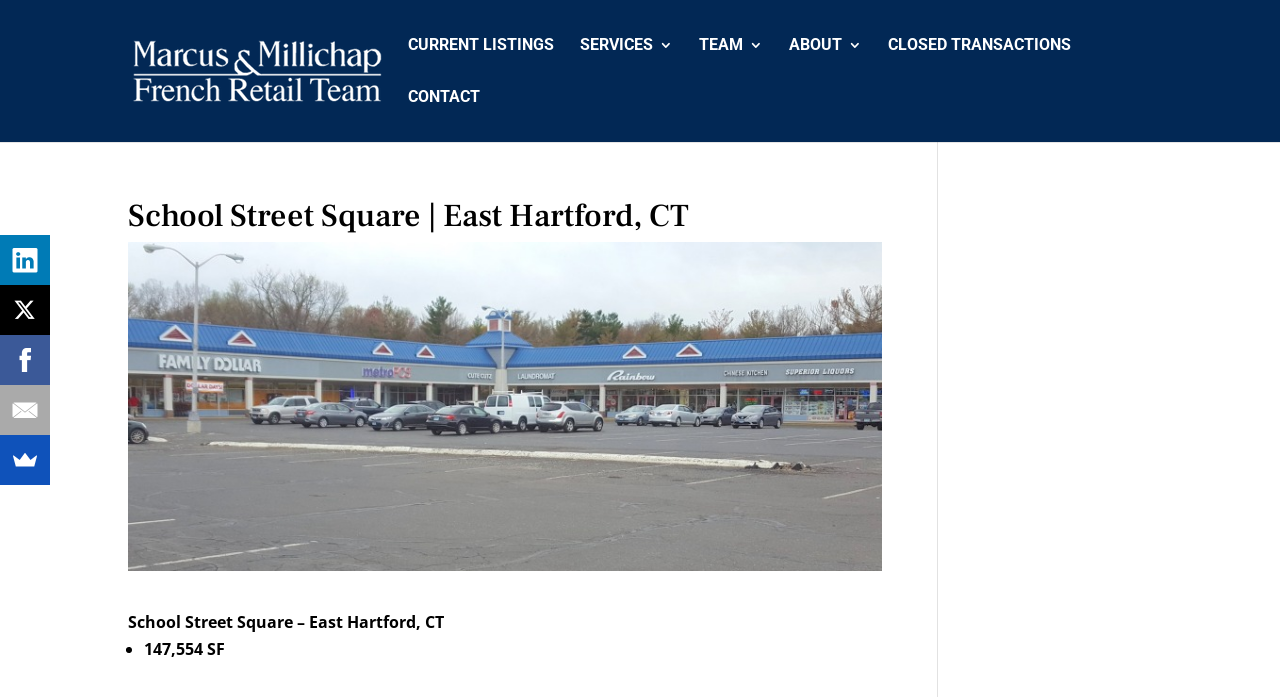

--- FILE ---
content_type: application/javascript
request_url: https://prism.app-us1.com/?a=801398531&u=https%3A%2F%2Ffrenchteam.com%2Fschool-street-square%2F
body_size: 129
content:
window.visitorGlobalObject=window.visitorGlobalObject||window.prismGlobalObject;window.visitorGlobalObject.setVisitorId('d394cda2-1457-408c-9277-9005c21e02a3', '801398531');window.visitorGlobalObject.setWhitelistedServices('tracking', '801398531');